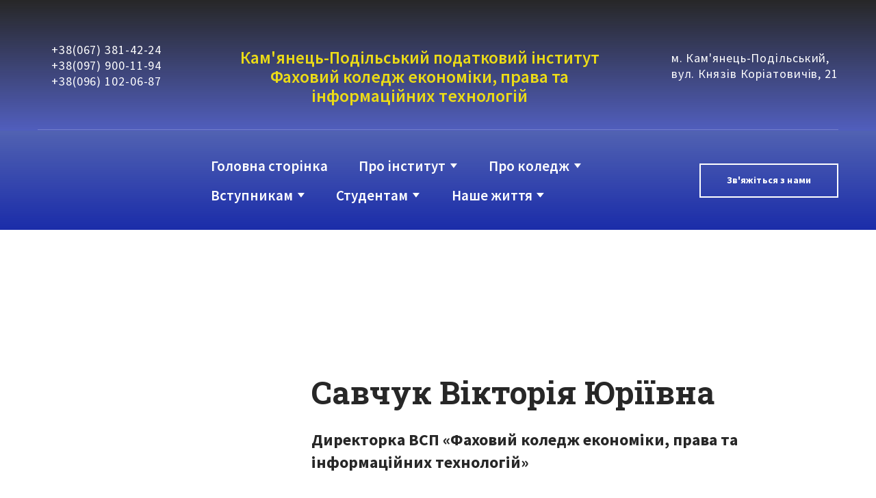

--- FILE ---
content_type: text/css; charset=utf-8
request_url: https://podatkovyi.com/site/6936db7c9597cae4e17972f7/google-fonts-605b641e3147cb002204490d.css
body_size: 143902
content:

/* cyrillic */
@font-face {
  font-family: 'Roboto Slab';
  font-style: normal;
  font-weight: 700;
  src: url("[data-uri]") format('woff');
  unicode-range: U+0301, U+0400-045F, U+0490-0491, U+04B0-04B1, U+2116;
}

/* latin */
@font-face {
  font-family: 'Roboto Slab';
  font-style: normal;
  font-weight: 700;
  src: url("[data-uri]") format('woff');
  unicode-range: U+0000-00FF, U+0131, U+0152-0153, U+02BB-02BC, U+02C6, U+02DA, U+02DC, U+0304, U+0308, U+0329, U+2000-206F, U+20AC, U+2122, U+2191, U+2193, U+2212, U+2215, U+FEFF, U+FFFD;
}


/* cyrillic */
@font-face {
  font-family: 'Source Sans Pro';
  font-style: italic;
  font-weight: 400;
  src: url("[data-uri]") format('woff2');
  unicode-range: U+0301, U+0400-045F, U+0490-0491, U+04B0-04B1, U+2116;
}

/* latin */
@font-face {
  font-family: 'Source Sans Pro';
  font-style: italic;
  font-weight: 400;
  src: url("[data-uri]") format('woff2');
  unicode-range: U+0000-00FF, U+0131, U+0152-0153, U+02BB-02BC, U+02C6, U+02DA, U+02DC, U+0304, U+0308, U+0329, U+2000-206F, U+20AC, U+2122, U+2191, U+2193, U+2212, U+2215, U+FEFF, U+FFFD;
}

/* cyrillic */
@font-face {
  font-family: 'Source Sans Pro';
  font-style: italic;
  font-weight: 600;
  src: url("[data-uri]") format('woff2');
  unicode-range: U+0301, U+0400-045F, U+0490-0491, U+04B0-04B1, U+2116;
}

/* latin */
@font-face {
  font-family: 'Source Sans Pro';
  font-style: italic;
  font-weight: 600;
  src: url("[data-uri]") format('woff2');
  unicode-range: U+0000-00FF, U+0131, U+0152-0153, U+02BB-02BC, U+02C6, U+02DA, U+02DC, U+0304, U+0308, U+0329, U+2000-206F, U+20AC, U+2122, U+2191, U+2193, U+2212, U+2215, U+FEFF, U+FFFD;
}

/* cyrillic */
@font-face {
  font-family: 'Source Sans Pro';
  font-style: italic;
  font-weight: 700;
  src: url("[data-uri]") format('woff2');
  unicode-range: U+0301, U+0400-045F, U+0490-0491, U+04B0-04B1, U+2116;
}

/* latin */
@font-face {
  font-family: 'Source Sans Pro';
  font-style: italic;
  font-weight: 700;
  src: url("[data-uri]") format('woff2');
  unicode-range: U+0000-00FF, U+0131, U+0152-0153, U+02BB-02BC, U+02C6, U+02DA, U+02DC, U+0304, U+0308, U+0329, U+2000-206F, U+20AC, U+2122, U+2191, U+2193, U+2212, U+2215, U+FEFF, U+FFFD;
}

/* cyrillic */
@font-face {
  font-family: 'Source Sans Pro';
  font-style: normal;
  font-weight: 400;
  src: url("[data-uri]") format('woff2');
  unicode-range: U+0301, U+0400-045F, U+0490-0491, U+04B0-04B1, U+2116;
}

/* latin */
@font-face {
  font-family: 'Source Sans Pro';
  font-style: normal;
  font-weight: 400;
  src: url("[data-uri]") format('woff2');
  unicode-range: U+0000-00FF, U+0131, U+0152-0153, U+02BB-02BC, U+02C6, U+02DA, U+02DC, U+0304, U+0308, U+0329, U+2000-206F, U+20AC, U+2122, U+2191, U+2193, U+2212, U+2215, U+FEFF, U+FFFD;
}

/* cyrillic */
@font-face {
  font-family: 'Source Sans Pro';
  font-style: normal;
  font-weight: 600;
  src: url("[data-uri]") format('woff2');
  unicode-range: U+0301, U+0400-045F, U+0490-0491, U+04B0-04B1, U+2116;
}

/* latin */
@font-face {
  font-family: 'Source Sans Pro';
  font-style: normal;
  font-weight: 600;
  src: url("[data-uri]") format('woff2');
  unicode-range: U+0000-00FF, U+0131, U+0152-0153, U+02BB-02BC, U+02C6, U+02DA, U+02DC, U+0304, U+0308, U+0329, U+2000-206F, U+20AC, U+2122, U+2191, U+2193, U+2212, U+2215, U+FEFF, U+FFFD;
}

/* cyrillic */
@font-face {
  font-family: 'Source Sans Pro';
  font-style: normal;
  font-weight: 700;
  src: url("[data-uri]") format('woff2');
  unicode-range: U+0301, U+0400-045F, U+0490-0491, U+04B0-04B1, U+2116;
}

/* latin */
@font-face {
  font-family: 'Source Sans Pro';
  font-style: normal;
  font-weight: 700;
  src: url("[data-uri]") format('woff2');
  unicode-range: U+0000-00FF, U+0131, U+0152-0153, U+02BB-02BC, U+02C6, U+02DA, U+02DC, U+0304, U+0308, U+0329, U+2000-206F, U+20AC, U+2122, U+2191, U+2193, U+2212, U+2215, U+FEFF, U+FFFD;
}

